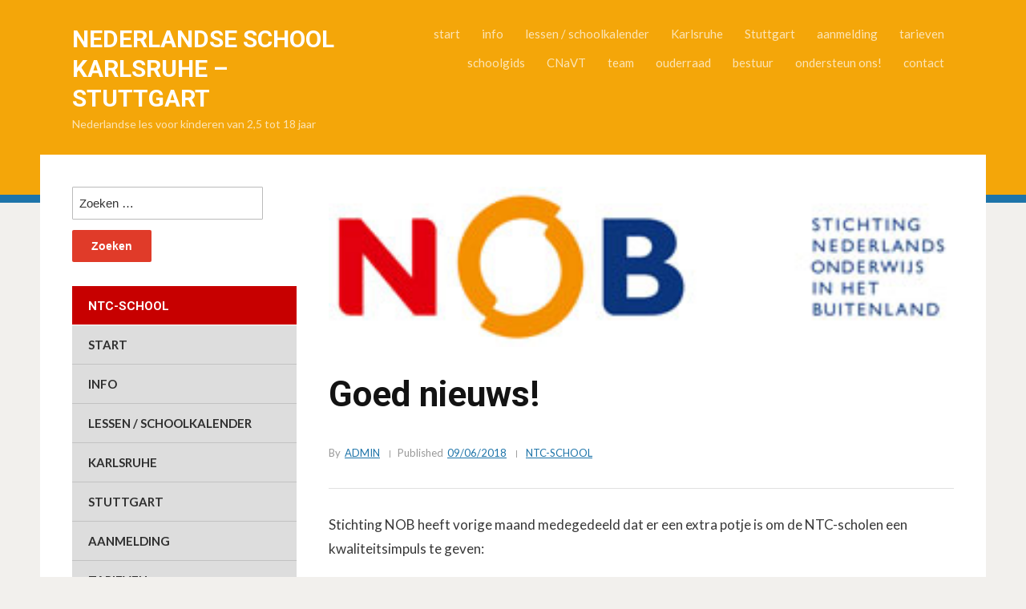

--- FILE ---
content_type: text/html; charset=UTF-8
request_url: https://ntc-school.nevlac.org/goed-nieuws/
body_size: 7506
content:
<!DOCTYPE html>
<html lang="nl">
<head>
<meta charset="UTF-8">
<meta http-equiv="X-UA-Compatible" content="IE=edge" />
<meta name="viewport" content="width=device-width, initial-scale=1">
<link rel="profile" href="http://gmpg.org/xfn/11">

<title>Goed nieuws! &#8211; Nederlandse school Karlsruhe &#8211; Stuttgart</title>
<meta name='robots' content='max-image-preview:large' />
<link rel='dns-prefetch' href='//fonts.googleapis.com' />
<link rel='dns-prefetch' href='//s.w.org' />
<link rel="alternate" type="application/rss+xml" title="Nederlandse school Karlsruhe - Stuttgart &raquo; Feed" href="https://ntc-school.nevlac.org/feed/" />
<link rel="alternate" type="application/rss+xml" title="Nederlandse school Karlsruhe - Stuttgart &raquo; Reactiesfeed" href="https://ntc-school.nevlac.org/comments/feed/" />
		<script type="text/javascript">
			window._wpemojiSettings = {"baseUrl":"https:\/\/s.w.org\/images\/core\/emoji\/13.1.0\/72x72\/","ext":".png","svgUrl":"https:\/\/s.w.org\/images\/core\/emoji\/13.1.0\/svg\/","svgExt":".svg","source":{"concatemoji":"https:\/\/ntc-school.nevlac.org\/wp-includes\/js\/wp-emoji-release.min.js?ver=5.8.12"}};
			!function(e,a,t){var n,r,o,i=a.createElement("canvas"),p=i.getContext&&i.getContext("2d");function s(e,t){var a=String.fromCharCode;p.clearRect(0,0,i.width,i.height),p.fillText(a.apply(this,e),0,0);e=i.toDataURL();return p.clearRect(0,0,i.width,i.height),p.fillText(a.apply(this,t),0,0),e===i.toDataURL()}function c(e){var t=a.createElement("script");t.src=e,t.defer=t.type="text/javascript",a.getElementsByTagName("head")[0].appendChild(t)}for(o=Array("flag","emoji"),t.supports={everything:!0,everythingExceptFlag:!0},r=0;r<o.length;r++)t.supports[o[r]]=function(e){if(!p||!p.fillText)return!1;switch(p.textBaseline="top",p.font="600 32px Arial",e){case"flag":return s([127987,65039,8205,9895,65039],[127987,65039,8203,9895,65039])?!1:!s([55356,56826,55356,56819],[55356,56826,8203,55356,56819])&&!s([55356,57332,56128,56423,56128,56418,56128,56421,56128,56430,56128,56423,56128,56447],[55356,57332,8203,56128,56423,8203,56128,56418,8203,56128,56421,8203,56128,56430,8203,56128,56423,8203,56128,56447]);case"emoji":return!s([10084,65039,8205,55357,56613],[10084,65039,8203,55357,56613])}return!1}(o[r]),t.supports.everything=t.supports.everything&&t.supports[o[r]],"flag"!==o[r]&&(t.supports.everythingExceptFlag=t.supports.everythingExceptFlag&&t.supports[o[r]]);t.supports.everythingExceptFlag=t.supports.everythingExceptFlag&&!t.supports.flag,t.DOMReady=!1,t.readyCallback=function(){t.DOMReady=!0},t.supports.everything||(n=function(){t.readyCallback()},a.addEventListener?(a.addEventListener("DOMContentLoaded",n,!1),e.addEventListener("load",n,!1)):(e.attachEvent("onload",n),a.attachEvent("onreadystatechange",function(){"complete"===a.readyState&&t.readyCallback()})),(n=t.source||{}).concatemoji?c(n.concatemoji):n.wpemoji&&n.twemoji&&(c(n.twemoji),c(n.wpemoji)))}(window,document,window._wpemojiSettings);
		</script>
		<style type="text/css">
img.wp-smiley,
img.emoji {
	display: inline !important;
	border: none !important;
	box-shadow: none !important;
	height: 1em !important;
	width: 1em !important;
	margin: 0 .07em !important;
	vertical-align: -0.1em !important;
	background: none !important;
	padding: 0 !important;
}
</style>
	<link rel='stylesheet' id='wp-block-library-css'  href='https://ntc-school.nevlac.org/wp-includes/css/dist/block-library/style.min.css?ver=5.8.12' type='text/css' media='all' />
<link rel='stylesheet' id='bst-styles-css'  href='https://ntc-school.nevlac.org/wp-content/plugins/bst-dsgvo-cookie/includes/css/style.css?ver=5.8.12' type='text/css' media='all' />
<link rel='stylesheet' id='Total_Soft_Cal-css'  href='https://ntc-school.nevlac.org/wp-content/plugins/calendar-event/CSS/Total-Soft-Calendar-Widget.css?ver=5.8.12' type='text/css' media='all' />
<link rel='stylesheet' id='fontawesome-css-css'  href='https://ntc-school.nevlac.org/wp-content/plugins/calendar-event/CSS/totalsoft.css?ver=5.8.12' type='text/css' media='all' />
<link rel='stylesheet' id='edupress-style-css'  href='https://ntc-school.nevlac.org/wp-content/themes/edupress/style.css?ver=5.8.12' type='text/css' media='all' />
<style id='edupress-style-inline-css' type='text/css'>

		/* Custom Header Background Color */
		.site-header {
			background-color: #f4a609;
		}
	

		/* Custom Footer Background Color */
		.site-footer {
			background-color: #f4a609;
		}
	

		/* Custom Footer Border Color */
		.site-header {
			border-color: #1e74a9;
		}
	

		/* Custom Footer Border Color */
		.site-footer {
			border-color: #1e74a9;
		}
	

		/* Custom Link Color */
		a,
		.ilovewp-posts-archive .post-meta a, 
		.ilovewp-page-intro .post-meta a {
			color: #1e74a9;
		}
	

		/* Custom Widget Title Background Color */
		#site-main .widget-title, 
		.comments-area .comments-title {
			background-color: #f4a609;
		}
	
</style>
<link rel='stylesheet' id='edupress-webfonts-css'  href='//fonts.googleapis.com/css?family=Lato%3A400%2C400i%2C700%2C700i%7CRoboto%3A400%2C700&#038;subset=latin%2Clatin-ext' type='text/css' media='all' />
<script type='text/javascript' src='https://ntc-school.nevlac.org/wp-includes/js/jquery/jquery.min.js?ver=3.6.0' id='jquery-core-js'></script>
<script type='text/javascript' src='https://ntc-school.nevlac.org/wp-includes/js/jquery/jquery-migrate.min.js?ver=3.3.2' id='jquery-migrate-js'></script>
<script type='text/javascript' src='https://ntc-school.nevlac.org/wp-includes/js/jquery/ui/core.min.js?ver=1.12.1' id='jquery-ui-core-js'></script>
<script type='text/javascript' id='Total_Soft_Cal-js-extra'>
/* <![CDATA[ */
var object = {"ajaxurl":"https:\/\/ntc-school.nevlac.org\/wp-admin\/admin-ajax.php"};
/* ]]> */
</script>
<script type='text/javascript' src='https://ntc-school.nevlac.org/wp-content/plugins/calendar-event/JS/Total-Soft-Calendar-Widget.js?ver=5.8.12' id='Total_Soft_Cal-js'></script>
<script type='text/javascript' src='https://ntc-school.nevlac.org/wp-content/themes/edupress/js/jquery.slicknav.min.js' id='jquery-slicknav-js'></script>
<script type='text/javascript' src='https://ntc-school.nevlac.org/wp-content/themes/edupress/js/superfish.min.js' id='jquery-superfish-js'></script>
<script type='text/javascript' src='https://ntc-school.nevlac.org/wp-content/themes/edupress/js/jquery.flexslider.js' id='jquery-flexslider-js'></script>
<link rel="https://api.w.org/" href="https://ntc-school.nevlac.org/wp-json/" /><link rel="alternate" type="application/json" href="https://ntc-school.nevlac.org/wp-json/wp/v2/posts/718" /><link rel="EditURI" type="application/rsd+xml" title="RSD" href="https://ntc-school.nevlac.org/xmlrpc.php?rsd" />
<link rel="wlwmanifest" type="application/wlwmanifest+xml" href="https://ntc-school.nevlac.org/wp-includes/wlwmanifest.xml" /> 
<meta name="generator" content="WordPress 5.8.12" />
<link rel="canonical" href="https://ntc-school.nevlac.org/goed-nieuws/" />
<link rel='shortlink' href='https://ntc-school.nevlac.org/?p=718' />
<link rel="alternate" type="application/json+oembed" href="https://ntc-school.nevlac.org/wp-json/oembed/1.0/embed?url=https%3A%2F%2Fntc-school.nevlac.org%2Fgoed-nieuws%2F" />
<link rel="alternate" type="text/xml+oembed" href="https://ntc-school.nevlac.org/wp-json/oembed/1.0/embed?url=https%3A%2F%2Fntc-school.nevlac.org%2Fgoed-nieuws%2F&#038;format=xml" />
</head>

<body class="post-template-default single single-post postid-718 single-format-standard page-header-default page-sidebar-left">


<div id="container">

	<a class="skip-link screen-reader-text" href="#site-main">Skip to content</a>
	<header class="site-header clearfix" role="banner">
	
		<div class="wrapper wrapper-header clearfix">

			<div id="site-header-main">
			
				<div class="site-branding clearfix">
										<p class="site-title"><a href="https://ntc-school.nevlac.org/" rel="home">Nederlandse school Karlsruhe &#8211; Stuttgart</a></p>
					<p class="site-description">Nederlandse les voor kinderen van 2,5 tot 18 jaar</p>
									</div><!-- .site-branding -->
	
			</div><!-- #site-header-main --><!-- ws fix

	        	        --><div id="site-header-navigation">
	
		        <div class="navbar-header">

					<div id="menu-main-slick" class="menu-ntc-school-container"><ul id="menu-slide-in" class="menu"><li id="menu-item-19" class="menu-item menu-item-type-custom menu-item-object-custom menu-item-home menu-item-19"><a href="http://ntc-school.nevlac.org/">start</a></li>
<li id="menu-item-1180" class="menu-item menu-item-type-post_type menu-item-object-page menu-item-1180"><a href="https://ntc-school.nevlac.org/info/">info</a></li>
<li id="menu-item-1216" class="menu-item menu-item-type-post_type menu-item-object-page menu-item-1216"><a href="https://ntc-school.nevlac.org/lessen/">lessen / schoolkalender</a></li>
<li id="menu-item-55" class="menu-item menu-item-type-post_type menu-item-object-page menu-item-55"><a href="https://ntc-school.nevlac.org/karlsruhe/">Karlsruhe</a></li>
<li id="menu-item-1333" class="menu-item menu-item-type-post_type menu-item-object-page menu-item-1333"><a href="https://ntc-school.nevlac.org/letterland-stuttgart/">Stuttgart</a></li>
<li id="menu-item-54" class="menu-item menu-item-type-post_type menu-item-object-page menu-item-54"><a href="https://ntc-school.nevlac.org/aanmelding/">aanmelding</a></li>
<li id="menu-item-1314" class="menu-item menu-item-type-post_type menu-item-object-page menu-item-1314"><a href="https://ntc-school.nevlac.org/tarieven/">tarieven</a></li>
<li id="menu-item-39" class="menu-item menu-item-type-post_type menu-item-object-page menu-item-39"><a href="https://ntc-school.nevlac.org/schoolgids/">schoolgids</a></li>
<li id="menu-item-897" class="menu-item menu-item-type-post_type menu-item-object-page menu-item-897"><a href="https://ntc-school.nevlac.org/cnavt-certificaat-nederlands-als-vreemde-taal/">CNaVT</a></li>
<li id="menu-item-57" class="menu-item menu-item-type-post_type menu-item-object-page menu-item-57"><a href="https://ntc-school.nevlac.org/team/">team</a></li>
<li id="menu-item-93" class="menu-item menu-item-type-post_type menu-item-object-page menu-item-93"><a href="https://ntc-school.nevlac.org/ouderraad/">ouderraad</a></li>
<li id="menu-item-58" class="menu-item menu-item-type-post_type menu-item-object-page menu-item-58"><a href="https://ntc-school.nevlac.org/bestuur/">bestuur</a></li>
<li id="menu-item-382" class="menu-item menu-item-type-post_type menu-item-object-page menu-item-382"><a href="https://ntc-school.nevlac.org/ondersteun-ons/">ondersteun ons!</a></li>
<li id="menu-item-56" class="menu-item menu-item-type-post_type menu-item-object-page menu-item-56"><a href="https://ntc-school.nevlac.org/contact/">contact</a></li>
</ul></div>
		        </div><!-- .navbar-header -->
		
				<nav id="menu-main" role="navigation">
					<ul id="menu-main-menu" class="navbar-nav dropdown sf-menu clearfix"><li class="menu-item menu-item-type-custom menu-item-object-custom menu-item-home menu-item-19"><a href="http://ntc-school.nevlac.org/">start</a></li>
<li class="menu-item menu-item-type-post_type menu-item-object-page menu-item-1180"><a href="https://ntc-school.nevlac.org/info/">info</a></li>
<li class="menu-item menu-item-type-post_type menu-item-object-page menu-item-1216"><a href="https://ntc-school.nevlac.org/lessen/">lessen / schoolkalender</a></li>
<li class="menu-item menu-item-type-post_type menu-item-object-page menu-item-55"><a href="https://ntc-school.nevlac.org/karlsruhe/">Karlsruhe</a></li>
<li class="menu-item menu-item-type-post_type menu-item-object-page menu-item-1333"><a href="https://ntc-school.nevlac.org/letterland-stuttgart/">Stuttgart</a></li>
<li class="menu-item menu-item-type-post_type menu-item-object-page menu-item-54"><a href="https://ntc-school.nevlac.org/aanmelding/">aanmelding</a></li>
<li class="menu-item menu-item-type-post_type menu-item-object-page menu-item-1314"><a href="https://ntc-school.nevlac.org/tarieven/">tarieven</a></li>
<li class="menu-item menu-item-type-post_type menu-item-object-page menu-item-39"><a href="https://ntc-school.nevlac.org/schoolgids/">schoolgids</a></li>
<li class="menu-item menu-item-type-post_type menu-item-object-page menu-item-897"><a href="https://ntc-school.nevlac.org/cnavt-certificaat-nederlands-als-vreemde-taal/">CNaVT</a></li>
<li class="menu-item menu-item-type-post_type menu-item-object-page menu-item-57"><a href="https://ntc-school.nevlac.org/team/">team</a></li>
<li class="menu-item menu-item-type-post_type menu-item-object-page menu-item-93"><a href="https://ntc-school.nevlac.org/ouderraad/">ouderraad</a></li>
<li class="menu-item menu-item-type-post_type menu-item-object-page menu-item-58"><a href="https://ntc-school.nevlac.org/bestuur/">bestuur</a></li>
<li class="menu-item menu-item-type-post_type menu-item-object-page menu-item-382"><a href="https://ntc-school.nevlac.org/ondersteun-ons/">ondersteun ons!</a></li>
<li class="menu-item menu-item-type-post_type menu-item-object-page menu-item-56"><a href="https://ntc-school.nevlac.org/contact/">contact</a></li>
</ul>				</nav><!-- #menu-main -->
			
			</div><!-- #site-header-navigation -->
						
		</div><!-- .wrapper .wrapper-header .clearfix -->

	</header><!-- .site-header -->
	<div id="site-main" class="content-home">

		<div class="wrapper wrapper-main clearfix">
		
			<div class="wrapper-frame clearfix">
			
				<main id="site-content" class="site-main" role="main">
				
										
					<div class="site-content-wrapper clearfix">
	
												<div class="thumbnail-post-intro">
							<img width="300" height="77" src="https://ntc-school.nevlac.org/wp-content/uploads/2017/07/logo-nob-klein.jpg" class="attachment-edupress-large-thumbnail size-edupress-large-thumbnail wp-post-image" alt="" loading="lazy" />						</div><!-- .thumbnail-post-intro -->
						
						
<article id="post-718" class="post-718 post type-post status-publish format-standard has-post-thumbnail hentry category-ntc-school">

	<header class="ilovewp-page-intro ilovewp-page-inner">
		<h1 class="title-page">Goed nieuws!</h1>
		
		<p class="post-meta">
			<span class="posted-by">By <a href="https://ntc-school.nevlac.org/author/admin/" title="Berichten van admin" rel="author">admin</a></span>			<span class="posted-on">Published <time class="entry-date published" datetime="2018-06-09T11:00:52+02:00"><a href="https://ntc-school.nevlac.org/goed-nieuws/" title="Goed nieuws!">09/06/2018</a></time></span>			<span class="post-meta-category"><a href="https://ntc-school.nevlac.org/category/ntc-school/" rel="category tag">ntc-school</a></span>		</p><!-- .post-meta -->

	</header><!-- .ilovewp-page-intro -->

	<div class="post-single clearfix">

		<p>Stichting NOB heeft vorige maand medegedeeld dat er een extra potje is om de NTC-scholen een kwaliteitsimpuls te geven:<span id="more-718"></span></p>
<p><em>Stichting NOB ondersteunt het Nederlands onderwijs wereldwijd. De Onderwijsinspectie constateerde eind 2017 dat de kwaliteit van het Nederlands onderwijs in het buitenland onder druk komt te staan, als gevolg van bezuinigingen. Stichting NOB wil <strong>eenmalig</strong> een kwaliteitsimpuls geven aan de bij NOB aangesloten scholen wereldwijd. </em><em>Elke bij NOB aangesloten school kan een aanvraag doen voor deze impulsgelden, tot en met een maximum van 2.500 euro per school.</em></p>
<h2><span style="color: #c70000;">Wat houdt dit voor onze school in? </span></h2>
<p>De leerkrachten hebben nieuwe lesmaterialen voor alle leeftijdsgroepen van de NTC-school uitgekozen. Het bestuur heeft de aanvraag bij NOB ingediend. En jawel: de aanvraag werd goedgekeurd!</p>
<p>Met trots presenteren wij een deel van het nieuwe lesmateriaal, voor peuters, kleuters, basisscholieren en middelbare scholieren.</p>
<p><img loading="lazy" class="alignnone size-medium wp-image-702" src="http://ntc-school.nevlac.org/wp-content/uploads/2018/06/vertel-2-300x245.jpg" alt="" width="300" height="245" srcset="https://ntc-school.nevlac.org/wp-content/uploads/2018/06/vertel-2-300x245.jpg 300w, https://ntc-school.nevlac.org/wp-content/uploads/2018/06/vertel-2-768x628.jpg 768w, https://ntc-school.nevlac.org/wp-content/uploads/2018/06/vertel-2-1024x837.jpg 1024w, https://ntc-school.nevlac.org/wp-content/uploads/2018/06/vertel-2.jpg 1054w" sizes="(max-width: 300px) 100vw, 300px" /> <img loading="lazy" class="alignnone size-medium wp-image-701" src="http://ntc-school.nevlac.org/wp-content/uploads/2018/06/vertel-1-300x211.jpg" alt="" width="300" height="211" srcset="https://ntc-school.nevlac.org/wp-content/uploads/2018/06/vertel-1-300x211.jpg 300w, https://ntc-school.nevlac.org/wp-content/uploads/2018/06/vertel-1-768x541.jpg 768w, https://ntc-school.nevlac.org/wp-content/uploads/2018/06/vertel-1-1024x721.jpg 1024w, https://ntc-school.nevlac.org/wp-content/uploads/2018/06/vertel-1.jpg 1864w" sizes="(max-width: 300px) 100vw, 300px" /></p>
<p>Verteltheater voor peuters</p>
<p><img loading="lazy" class="alignnone size-medium wp-image-703" src="http://ntc-school.nevlac.org/wp-content/uploads/2018/06/vertelplaten-300x198.jpg" alt="" width="300" height="198" srcset="https://ntc-school.nevlac.org/wp-content/uploads/2018/06/vertelplaten-300x198.jpg 300w, https://ntc-school.nevlac.org/wp-content/uploads/2018/06/vertelplaten-768x507.jpg 768w, https://ntc-school.nevlac.org/wp-content/uploads/2018/06/vertelplaten-1024x676.jpg 1024w" sizes="(max-width: 300px) 100vw, 300px" /></p>
<p>Vertelplaten voor peuters &amp; kleuters</p>
<p><img loading="lazy" class="alignnone size-medium wp-image-695" src="http://ntc-school.nevlac.org/wp-content/uploads/2018/06/samen-praten-300x207.jpg" alt="" width="300" height="207" srcset="https://ntc-school.nevlac.org/wp-content/uploads/2018/06/samen-praten-300x207.jpg 300w, https://ntc-school.nevlac.org/wp-content/uploads/2018/06/samen-praten-768x530.jpg 768w, https://ntc-school.nevlac.org/wp-content/uploads/2018/06/samen-praten.jpg 988w" sizes="(max-width: 300px) 100vw, 300px" /> <img loading="lazy" class="alignnone size-medium wp-image-694" src="http://ntc-school.nevlac.org/wp-content/uploads/2018/06/oorzaak-gevolg-300x257.jpg" alt="" width="300" height="257" srcset="https://ntc-school.nevlac.org/wp-content/uploads/2018/06/oorzaak-gevolg-300x257.jpg 300w, https://ntc-school.nevlac.org/wp-content/uploads/2018/06/oorzaak-gevolg-768x659.jpg 768w, https://ntc-school.nevlac.org/wp-content/uploads/2018/06/oorzaak-gevolg.jpg 902w" sizes="(max-width: 300px) 100vw, 300px" /> <img loading="lazy" class="alignnone size-medium wp-image-693" src="http://ntc-school.nevlac.org/wp-content/uploads/2018/06/moet-je-luisteren-300x221.jpg" alt="" width="300" height="221" srcset="https://ntc-school.nevlac.org/wp-content/uploads/2018/06/moet-je-luisteren-300x221.jpg 300w, https://ntc-school.nevlac.org/wp-content/uploads/2018/06/moet-je-luisteren-768x564.jpg 768w, https://ntc-school.nevlac.org/wp-content/uploads/2018/06/moet-je-luisteren-1024x753.jpg 1024w, https://ntc-school.nevlac.org/wp-content/uploads/2018/06/moet-je-luisteren.jpg 1200w" sizes="(max-width: 300px) 100vw, 300px" /></p>
<p>Houten spelen: Oorzaak &amp; gevolg, Samen praten, Moet je luisteren voor de kleuters</p>
<p><img loading="lazy" class="alignnone size-medium wp-image-719" src="http://ntc-school.nevlac.org/wp-content/uploads/2018/06/leesboek-1-224x300.jpg" alt="" width="224" height="300" srcset="https://ntc-school.nevlac.org/wp-content/uploads/2018/06/leesboek-1-224x300.jpg 224w, https://ntc-school.nevlac.org/wp-content/uploads/2018/06/leesboek-1.jpg 412w" sizes="(max-width: 224px) 100vw, 224px" /> <img loading="lazy" class="alignnone size-medium wp-image-720" src="http://ntc-school.nevlac.org/wp-content/uploads/2018/06/leesboek-2-211x300.jpg" alt="" width="211" height="300" srcset="https://ntc-school.nevlac.org/wp-content/uploads/2018/06/leesboek-2-211x300.jpg 211w, https://ntc-school.nevlac.org/wp-content/uploads/2018/06/leesboek-2.jpg 394w" sizes="(max-width: 211px) 100vw, 211px" /> <img loading="lazy" class="alignnone size-medium wp-image-721" src="http://ntc-school.nevlac.org/wp-content/uploads/2018/06/leesboek-3-239x300.jpg" alt="" width="239" height="300" srcset="https://ntc-school.nevlac.org/wp-content/uploads/2018/06/leesboek-3-239x300.jpg 239w, https://ntc-school.nevlac.org/wp-content/uploads/2018/06/leesboek-3.jpg 440w" sizes="(max-width: 239px) 100vw, 239px" /></p>
<p>Allerlei leesboeken voor de basisscholieren</p>
<p><img loading="lazy" class="alignnone size-medium wp-image-698" src="http://ntc-school.nevlac.org/wp-content/uploads/2018/06/tablet-predia-300x196.jpg" alt="" width="300" height="196" srcset="https://ntc-school.nevlac.org/wp-content/uploads/2018/06/tablet-predia-300x196.jpg 300w, https://ntc-school.nevlac.org/wp-content/uploads/2018/06/tablet-predia-768x501.jpg 768w, https://ntc-school.nevlac.org/wp-content/uploads/2018/06/tablet-predia.jpg 942w" sizes="(max-width: 300px) 100vw, 300px" /></p>
<p>6 tablets voor de middelbare scholieren</p>

		
		
	</div><!-- .post-single -->

</article><!-- #post-718 --><div class="post-navigation"><div class="site-post-nav-item site-post-nav-prev"><span class="post-navigation-label">Previous Article</span><a href="https://ntc-school.nevlac.org/pinkstervakantie/" rel="prev">Pinkstervakantie</a></div><!-- .site-post-nav-item --><div class="site-post-nav-item site-post-nav-next"><span class="post-navigation-label">Next Article</span><a href="https://ntc-school.nevlac.org/leesproces-bevorderen/" rel="next">Leesproces bevorderen</a></div><!-- .site-post-nav-item --></div><!-- .post-navigation -->						
					</div><!-- .site-content-wrapper .clearfix -->
					
									
				</main><!-- #site-content -->
				
				
<aside id="site-aside" role="complementary">

	<div class="site-aside-wrapper clearfix">
	
		<div id="search-2" class="widget widget_search"><form role="search" method="get" class="search-form" action="https://ntc-school.nevlac.org/">
				<label>
					<span class="screen-reader-text">Zoeken naar:</span>
					<input type="search" class="search-field" placeholder="Zoeken &hellip;" value="" name="s" />
				</label>
				<input type="submit" class="search-submit" value="Zoeken" />
			</form></div><div id="nav_menu-2" class="widget widget_nav_menu"><p class="widget-title">NTC-school</p><div class="menu-ntc-school-container"><ul id="menu-ntc-school" class="menu"><li class="menu-item menu-item-type-custom menu-item-object-custom menu-item-home menu-item-19"><a href="http://ntc-school.nevlac.org/">start</a></li>
<li class="menu-item menu-item-type-post_type menu-item-object-page menu-item-1180"><a href="https://ntc-school.nevlac.org/info/">info</a></li>
<li class="menu-item menu-item-type-post_type menu-item-object-page menu-item-1216"><a href="https://ntc-school.nevlac.org/lessen/">lessen / schoolkalender</a></li>
<li class="menu-item menu-item-type-post_type menu-item-object-page menu-item-55"><a href="https://ntc-school.nevlac.org/karlsruhe/">Karlsruhe</a></li>
<li class="menu-item menu-item-type-post_type menu-item-object-page menu-item-1333"><a href="https://ntc-school.nevlac.org/letterland-stuttgart/">Stuttgart</a></li>
<li class="menu-item menu-item-type-post_type menu-item-object-page menu-item-54"><a href="https://ntc-school.nevlac.org/aanmelding/">aanmelding</a></li>
<li class="menu-item menu-item-type-post_type menu-item-object-page menu-item-1314"><a href="https://ntc-school.nevlac.org/tarieven/">tarieven</a></li>
<li class="menu-item menu-item-type-post_type menu-item-object-page menu-item-39"><a href="https://ntc-school.nevlac.org/schoolgids/">schoolgids</a></li>
<li class="menu-item menu-item-type-post_type menu-item-object-page menu-item-897"><a href="https://ntc-school.nevlac.org/cnavt-certificaat-nederlands-als-vreemde-taal/">CNaVT</a></li>
<li class="menu-item menu-item-type-post_type menu-item-object-page menu-item-57"><a href="https://ntc-school.nevlac.org/team/">team</a></li>
<li class="menu-item menu-item-type-post_type menu-item-object-page menu-item-93"><a href="https://ntc-school.nevlac.org/ouderraad/">ouderraad</a></li>
<li class="menu-item menu-item-type-post_type menu-item-object-page menu-item-58"><a href="https://ntc-school.nevlac.org/bestuur/">bestuur</a></li>
<li class="menu-item menu-item-type-post_type menu-item-object-page menu-item-382"><a href="https://ntc-school.nevlac.org/ondersteun-ons/">ondersteun ons!</a></li>
<li class="menu-item menu-item-type-post_type menu-item-object-page menu-item-56"><a href="https://ntc-school.nevlac.org/contact/">contact</a></li>
</ul></div></div><div id="text-2" class="widget widget_text"><p class="widget-title">Ondersteun onze NTC-school</p>			<div class="textwidget">Ondersteun de school door een online bestelling via Gooding.de te plaatsen. Ga naar: 
<a href="https://www.gooding.de/ntc-school-karlsruhe-stuttgart-122948">Gooding NTC-school</a> </div>
		</div>
		<div id="recent-posts-2" class="widget widget_recent_entries">
		<p class="widget-title">Actuele informatie</p>
		<ul>
											<li>
					<a href="https://ntc-school.nevlac.org/jubileum-nevlac-ntc-school/">Jubileum NeVlaC &#038; NTC-school</a>
									</li>
											<li>
					<a href="https://ntc-school.nevlac.org/vacature-2/">Vacature</a>
									</li>
											<li>
					<a href="https://ntc-school.nevlac.org/paasvakantie-5/">Paasvakantie</a>
									</li>
											<li>
					<a href="https://ntc-school.nevlac.org/kerstvakantie-3/">Kerstvakantie</a>
									</li>
											<li>
					<a href="https://ntc-school.nevlac.org/sinterklaasfeest-3/">Sinterklaasfeest</a>
									</li>
					</ul>

		</div><div id="archives-2" class="widget widget_archive"><p class="widget-title">Vorige berichten</p>		<label class="screen-reader-text" for="archives-dropdown-2">Vorige berichten</label>
		<select id="archives-dropdown-2" name="archive-dropdown">
			
			<option value="">Maand selecteren</option>
				<option value='https://ntc-school.nevlac.org/2025/08/'> augustus 2025 </option>
	<option value='https://ntc-school.nevlac.org/2025/04/'> april 2025 </option>
	<option value='https://ntc-school.nevlac.org/2024/12/'> december 2024 </option>
	<option value='https://ntc-school.nevlac.org/2024/11/'> november 2024 </option>
	<option value='https://ntc-school.nevlac.org/2024/10/'> oktober 2024 </option>
	<option value='https://ntc-school.nevlac.org/2024/09/'> september 2024 </option>
	<option value='https://ntc-school.nevlac.org/2024/08/'> augustus 2024 </option>
	<option value='https://ntc-school.nevlac.org/2024/07/'> juli 2024 </option>
	<option value='https://ntc-school.nevlac.org/2024/05/'> mei 2024 </option>
	<option value='https://ntc-school.nevlac.org/2024/03/'> maart 2024 </option>
	<option value='https://ntc-school.nevlac.org/2024/02/'> februari 2024 </option>
	<option value='https://ntc-school.nevlac.org/2023/12/'> december 2023 </option>
	<option value='https://ntc-school.nevlac.org/2023/11/'> november 2023 </option>
	<option value='https://ntc-school.nevlac.org/2023/10/'> oktober 2023 </option>
	<option value='https://ntc-school.nevlac.org/2023/09/'> september 2023 </option>
	<option value='https://ntc-school.nevlac.org/2023/07/'> juli 2023 </option>
	<option value='https://ntc-school.nevlac.org/2023/06/'> juni 2023 </option>
	<option value='https://ntc-school.nevlac.org/2023/05/'> mei 2023 </option>
	<option value='https://ntc-school.nevlac.org/2023/04/'> april 2023 </option>
	<option value='https://ntc-school.nevlac.org/2023/03/'> maart 2023 </option>
	<option value='https://ntc-school.nevlac.org/2023/02/'> februari 2023 </option>
	<option value='https://ntc-school.nevlac.org/2023/01/'> januari 2023 </option>
	<option value='https://ntc-school.nevlac.org/2022/12/'> december 2022 </option>
	<option value='https://ntc-school.nevlac.org/2022/11/'> november 2022 </option>
	<option value='https://ntc-school.nevlac.org/2022/10/'> oktober 2022 </option>
	<option value='https://ntc-school.nevlac.org/2022/09/'> september 2022 </option>
	<option value='https://ntc-school.nevlac.org/2022/07/'> juli 2022 </option>
	<option value='https://ntc-school.nevlac.org/2022/05/'> mei 2022 </option>
	<option value='https://ntc-school.nevlac.org/2022/04/'> april 2022 </option>
	<option value='https://ntc-school.nevlac.org/2022/03/'> maart 2022 </option>
	<option value='https://ntc-school.nevlac.org/2022/02/'> februari 2022 </option>
	<option value='https://ntc-school.nevlac.org/2022/01/'> januari 2022 </option>
	<option value='https://ntc-school.nevlac.org/2021/12/'> december 2021 </option>
	<option value='https://ntc-school.nevlac.org/2021/11/'> november 2021 </option>
	<option value='https://ntc-school.nevlac.org/2021/10/'> oktober 2021 </option>
	<option value='https://ntc-school.nevlac.org/2021/09/'> september 2021 </option>
	<option value='https://ntc-school.nevlac.org/2021/02/'> februari 2021 </option>
	<option value='https://ntc-school.nevlac.org/2021/01/'> januari 2021 </option>
	<option value='https://ntc-school.nevlac.org/2020/12/'> december 2020 </option>
	<option value='https://ntc-school.nevlac.org/2020/11/'> november 2020 </option>
	<option value='https://ntc-school.nevlac.org/2020/10/'> oktober 2020 </option>
	<option value='https://ntc-school.nevlac.org/2020/09/'> september 2020 </option>
	<option value='https://ntc-school.nevlac.org/2020/08/'> augustus 2020 </option>
	<option value='https://ntc-school.nevlac.org/2020/07/'> juli 2020 </option>
	<option value='https://ntc-school.nevlac.org/2020/06/'> juni 2020 </option>
	<option value='https://ntc-school.nevlac.org/2020/05/'> mei 2020 </option>
	<option value='https://ntc-school.nevlac.org/2020/04/'> april 2020 </option>
	<option value='https://ntc-school.nevlac.org/2020/03/'> maart 2020 </option>
	<option value='https://ntc-school.nevlac.org/2020/02/'> februari 2020 </option>
	<option value='https://ntc-school.nevlac.org/2019/09/'> september 2019 </option>
	<option value='https://ntc-school.nevlac.org/2019/07/'> juli 2019 </option>
	<option value='https://ntc-school.nevlac.org/2019/05/'> mei 2019 </option>
	<option value='https://ntc-school.nevlac.org/2019/04/'> april 2019 </option>
	<option value='https://ntc-school.nevlac.org/2019/03/'> maart 2019 </option>
	<option value='https://ntc-school.nevlac.org/2019/02/'> februari 2019 </option>
	<option value='https://ntc-school.nevlac.org/2018/10/'> oktober 2018 </option>
	<option value='https://ntc-school.nevlac.org/2018/09/'> september 2018 </option>
	<option value='https://ntc-school.nevlac.org/2018/07/'> juli 2018 </option>
	<option value='https://ntc-school.nevlac.org/2018/06/'> juni 2018 </option>
	<option value='https://ntc-school.nevlac.org/2018/05/'> mei 2018 </option>
	<option value='https://ntc-school.nevlac.org/2018/04/'> april 2018 </option>
	<option value='https://ntc-school.nevlac.org/2018/03/'> maart 2018 </option>
	<option value='https://ntc-school.nevlac.org/2017/12/'> december 2017 </option>
	<option value='https://ntc-school.nevlac.org/2017/11/'> november 2017 </option>
	<option value='https://ntc-school.nevlac.org/2017/10/'> oktober 2017 </option>
	<option value='https://ntc-school.nevlac.org/2017/09/'> september 2017 </option>
	<option value='https://ntc-school.nevlac.org/2017/07/'> juli 2017 </option>
	<option value='https://ntc-school.nevlac.org/2017/06/'> juni 2017 </option>
	<option value='https://ntc-school.nevlac.org/2017/05/'> mei 2017 </option>
	<option value='https://ntc-school.nevlac.org/2017/04/'> april 2017 </option>
	<option value='https://ntc-school.nevlac.org/2017/03/'> maart 2017 </option>

		</select>

<script type="text/javascript">
/* <![CDATA[ */
(function() {
	var dropdown = document.getElementById( "archives-dropdown-2" );
	function onSelectChange() {
		if ( dropdown.options[ dropdown.selectedIndex ].value !== '' ) {
			document.location.href = this.options[ this.selectedIndex ].value;
		}
	}
	dropdown.onchange = onSelectChange;
})();
/* ]]> */
</script>
			</div><div id="tag_cloud-3" class="widget widget_tag_cloud"><p class="widget-title">Zoekbegrippen</p><div class="tagcloud"><a href="https://ntc-school.nevlac.org/tag/basisscholieren/" class="tag-cloud-link tag-link-16 tag-link-position-1" style="font-size: 1em;">basisscholieren</a>
<a href="https://ntc-school.nevlac.org/tag/bestuur/" class="tag-cloud-link tag-link-12 tag-link-position-2" style="font-size: 1em;">bestuur</a>
<a href="https://ntc-school.nevlac.org/tag/bijscholing-nob/" class="tag-cloud-link tag-link-26 tag-link-position-3" style="font-size: 1em;">bijscholing NOB</a>
<a href="https://ntc-school.nevlac.org/tag/certificaat/" class="tag-cloud-link tag-link-14 tag-link-position-4" style="font-size: 1em;">certificaat</a>
<a href="https://ntc-school.nevlac.org/tag/club-van-25/" class="tag-cloud-link tag-link-10 tag-link-position-5" style="font-size: 1em;">Club van 25</a>
<a href="https://ntc-school.nevlac.org/tag/cnavt/" class="tag-cloud-link tag-link-17 tag-link-position-6" style="font-size: 1em;">CNaVT</a>
<a href="https://ntc-school.nevlac.org/tag/coordinator/" class="tag-cloud-link tag-link-15 tag-link-position-7" style="font-size: 1em;">coördinator</a>
<a href="https://ntc-school.nevlac.org/tag/edmodo/" class="tag-cloud-link tag-link-33 tag-link-position-8" style="font-size: 1em;">Edmodo</a>
<a href="https://ntc-school.nevlac.org/tag/examen/" class="tag-cloud-link tag-link-24 tag-link-position-9" style="font-size: 1em;">examen</a>
<a href="https://ntc-school.nevlac.org/tag/facebook/" class="tag-cloud-link tag-link-41 tag-link-position-10" style="font-size: 1em;">Facebook</a>
<a href="https://ntc-school.nevlac.org/tag/gelezen-boek-actie/" class="tag-cloud-link tag-link-36 tag-link-position-11" style="font-size: 1em;">Gelezen-boek-actie</a>
<a href="https://ntc-school.nevlac.org/tag/karlsruhe/" class="tag-cloud-link tag-link-5 tag-link-position-12" style="font-size: 1em;">Karlsruhe</a>
<a href="https://ntc-school.nevlac.org/tag/kinderboekenweek/" class="tag-cloud-link tag-link-31 tag-link-position-13" style="font-size: 1em;">Kinderboekenweek</a>
<a href="https://ntc-school.nevlac.org/tag/klaslokaal/" class="tag-cloud-link tag-link-45 tag-link-position-14" style="font-size: 1em;">klaslokaal</a>
<a href="https://ntc-school.nevlac.org/tag/kleuters/" class="tag-cloud-link tag-link-8 tag-link-position-15" style="font-size: 1em;">kleuters</a>
<a href="https://ntc-school.nevlac.org/tag/leerlijn/" class="tag-cloud-link tag-link-18 tag-link-position-16" style="font-size: 1em;">leerlijn</a>
<a href="https://ntc-school.nevlac.org/tag/lesdagen/" class="tag-cloud-link tag-link-30 tag-link-position-17" style="font-size: 1em;">lesdagen</a>
<a href="https://ntc-school.nevlac.org/tag/lestijden/" class="tag-cloud-link tag-link-29 tag-link-position-18" style="font-size: 1em;">lestijden</a>
<a href="https://ntc-school.nevlac.org/tag/lezen-vakantiereis/" class="tag-cloud-link tag-link-27 tag-link-position-19" style="font-size: 1em;">lezen vakantiereis</a>
<a href="https://ntc-school.nevlac.org/tag/middelbare-scholieren/" class="tag-cloud-link tag-link-9 tag-link-position-20" style="font-size: 1em;">middelbare scholieren</a>
<a href="https://ntc-school.nevlac.org/tag/museum/" class="tag-cloud-link tag-link-47 tag-link-position-21" style="font-size: 1em;">museum</a>
<a href="https://ntc-school.nevlac.org/tag/museumsralley/" class="tag-cloud-link tag-link-48 tag-link-position-22" style="font-size: 1em;">museumsralley</a>
<a href="https://ntc-school.nevlac.org/tag/nederlands/" class="tag-cloud-link tag-link-19 tag-link-position-23" style="font-size: 1em;">Nederlands</a>
<a href="https://ntc-school.nevlac.org/tag/nederlandse-les/" class="tag-cloud-link tag-link-4 tag-link-position-24" style="font-size: 1em;">Nederlandse les</a>
<a href="https://ntc-school.nevlac.org/tag/nederlands-leren/" class="tag-cloud-link tag-link-23 tag-link-position-25" style="font-size: 1em;">Nederlands leren</a>
<a href="https://ntc-school.nevlac.org/tag/nederlands-online-leren/" class="tag-cloud-link tag-link-39 tag-link-position-26" style="font-size: 1em;">Nederlands online leren</a>
<a href="https://ntc-school.nevlac.org/tag/niederlandisch/" class="tag-cloud-link tag-link-6 tag-link-position-27" style="font-size: 1em;">Niederländisch</a>
<a href="https://ntc-school.nevlac.org/tag/nob/" class="tag-cloud-link tag-link-37 tag-link-position-28" style="font-size: 1em;">NOB</a>
<a href="https://ntc-school.nevlac.org/tag/ntc-school-karlsruhe/" class="tag-cloud-link tag-link-42 tag-link-position-29" style="font-size: 1em;">NTC-school Karlsruhe</a>
<a href="https://ntc-school.nevlac.org/tag/online-leren/" class="tag-cloud-link tag-link-32 tag-link-position-30" style="font-size: 1em;">online leren</a>
<a href="https://ntc-school.nevlac.org/tag/open-dag-esk/" class="tag-cloud-link tag-link-21 tag-link-position-31" style="font-size: 1em;">open dag ESK</a>
<a href="https://ntc-school.nevlac.org/tag/oranjefeest/" class="tag-cloud-link tag-link-43 tag-link-position-32" style="font-size: 1em;">Oranjefeest</a>
<a href="https://ntc-school.nevlac.org/tag/ouderraad/" class="tag-cloud-link tag-link-11 tag-link-position-33" style="font-size: 1em;">ouderraad</a>
<a href="https://ntc-school.nevlac.org/tag/peuters/" class="tag-cloud-link tag-link-7 tag-link-position-34" style="font-size: 1em;">peuters</a>
<a href="https://ntc-school.nevlac.org/tag/poffertjes-bakken/" class="tag-cloud-link tag-link-22 tag-link-position-35" style="font-size: 1em;">poffertjes bakken</a>
<a href="https://ntc-school.nevlac.org/tag/schoolgids/" class="tag-cloud-link tag-link-28 tag-link-position-36" style="font-size: 1em;">schoolgids</a>
<a href="https://ntc-school.nevlac.org/tag/sinterklaasfeest/" class="tag-cloud-link tag-link-35 tag-link-position-37" style="font-size: 1em;">Sinterklaasfeest</a>
<a href="https://ntc-school.nevlac.org/tag/snob/" class="tag-cloud-link tag-link-20 tag-link-position-38" style="font-size: 1em;">SNOB</a>
<a href="https://ntc-school.nevlac.org/tag/subsidie/" class="tag-cloud-link tag-link-38 tag-link-position-39" style="font-size: 1em;">subsidie</a>
<a href="https://ntc-school.nevlac.org/tag/tablet/" class="tag-cloud-link tag-link-46 tag-link-position-40" style="font-size: 1em;">tablet</a>
<a href="https://ntc-school.nevlac.org/tag/team/" class="tag-cloud-link tag-link-13 tag-link-position-41" style="font-size: 1em;">team</a>
<a href="https://ntc-school.nevlac.org/tag/tentenkamp/" class="tag-cloud-link tag-link-44 tag-link-position-42" style="font-size: 1em;">tentenkamp</a>
<a href="https://ntc-school.nevlac.org/tag/toets/" class="tag-cloud-link tag-link-40 tag-link-position-43" style="font-size: 1em;">toets</a>
<a href="https://ntc-school.nevlac.org/tag/tutor-lezen/" class="tag-cloud-link tag-link-25 tag-link-position-44" style="font-size: 1em;">tutor-lezen</a>
<a href="https://ntc-school.nevlac.org/tag/voorlezen/" class="tag-cloud-link tag-link-34 tag-link-position-45" style="font-size: 1em;">voorlezen</a></div>
</div>		
	</div><!-- .site-aside-wrapper .clearfix -->

</aside><!-- #site-aside -->			
			</div><!-- .wrapper-frame -->
		
		</div><!-- .wrapper .wrapper-main -->

	</div><!-- #site-main -->


	<footer class="site-footer" role="contentinfo">
	
				
		<div class="wrapper wrapper-copy">
			<p class="copy">Copyright &copy; 2026 Nederlandse school Karlsruhe &#8211; Stuttgart. All Rights Reserved. </p>
			<p class="copy-ilovewp"><span class="theme-credit">Theme by<a href="https://www.ilovewp.com/" rel="nofollow external designer noopener" class="footer-logo-ilovewp"><img src="https://ntc-school.nevlac.org/wp-content/themes/edupress/images/ilovewp-logo-white.png" width="51" height="11" alt="Education WordPress Theme" /></a></span></p>
		</div><!-- .wrapper .wrapper-copy -->
	
	</footer><!-- .site-footer -->

</div><!-- end #container -->

<script type='text/javascript' src='https://ntc-school.nevlac.org/wp-content/plugins/bst-dsgvo-cookie/includes/js/scripts.js?ver=1.0' id='bst-scripts-js'></script>
<script type='text/javascript' id='edupress-scripts-js-extra'>
/* <![CDATA[ */
var edupressStrings = {"slicknav_menu_home":"Click for Menu"};
/* ]]> */
</script>
<script type='text/javascript' src='https://ntc-school.nevlac.org/wp-content/themes/edupress/js/edupress.js?ver=20201215' id='edupress-scripts-js'></script>
<script type='text/javascript' src='https://ntc-school.nevlac.org/wp-includes/js/wp-embed.min.js?ver=5.8.12' id='wp-embed-js'></script>

</body>
</html>

--- FILE ---
content_type: text/css
request_url: https://ntc-school.nevlac.org/wp-content/plugins/calendar-event/CSS/Total-Soft-Calendar-Widget.css?ver=5.8.12
body_size: 1667
content:
/* Overall wrapper */
.monthly {
	background: #F3F3F5;
	color:#545454;
	-webkit-user-select: none;
	-moz-user-select: none;
	-ms-user-select: none;
	user-select: none;
	position: relative;
}
/*.monthly a
{
	box-shadow: none !important;
}*/
/* wrapper for left button to make the clickable area bigger */
.monthly-prev {
	position: absolute;
	top:13px;
	left:0;
	width:50px;
	/*height:100%;*/
	opacity: .5;
	vertical-align: middle;
	text-decoration: none;
	border-bottom: 0px !important;
	box-shadow: none !important;
}
.monthly-prev:hover {
	text-decoration: none !important;
	border-bottom: 0px !important;
	opacity: 1;
}
.monthly-next:focus, .monthly-prev:focus
{
	outline: none !important;
}
/* wrapper for right button to make the clickable area bigger */
.monthly-next {
	position: absolute;
	top:13px;
	right:0;
	width:50px;
	/*height:100%;*/
	opacity: .5;
	text-decoration: none;
	border-bottom: 0px !important;
	box-shadow: none !important;
}
.monthly-next:hover {
	text-decoration: none !important;
	border-bottom: 0px !important;
	opacity: 1;
}
/* Day of the week headings */
.monthly-day-title-wrap div {
	width: 14.28%!important;
	display:table-cell;
	box-sizing:border-box;
	position: relative;
	font-weight: bold;
	text-align:center;
}
/* Calendar days wrapper */
.monthly-day-wrap {
	display:table;
	table-layout:fixed;
	width:100%;
	overflow: hidden;
}
.monthly-week {
	display:table-row;
	width:100%;
}
/* Calendar Days */
.monthly-day, .monthly-day-blank {
	width: 14.28% !important;
	display:table-cell;
	vertical-align: top;
	box-sizing:border-box;
	position: relative;
	-webkit-transition: .25s;
	transition:.25s;
	padding:0;
	text-decoration: none !important;
	border-bottom: 0px !important;
}
/* Trick to make the days' width equal their height */
.monthly-day:before {
	content: "";
	display: block;
	padding-top: 100%;
	float: left;
}
/* Hover effect for non event calendar days */
.monthly-day-wrap > a:hover {
	background: #A1C2E3;
}
/* Event calendar day number styles */
.monthly-day-event > .monthly-day-number {
	position: absolute;
	line-height: 1em;
	top:2px;
}
/* Non-Event calendar day number styles */
.monthly-day-pick > .monthly-day-number {
	line-height: 1em;
	font-size:11px;
	padding-top:35%;
}
.monthly-day-pick > .monthly-indicator-wrap {
	margin:0;
}
/* Days in the past in "picker" mode */
.monthly-past-day:after{
	content: '';
	width: 150%;
	height: 2px;
	-webkit-transform-origin: left top;
		-ms-transform-origin: left top;
	        transform-origin: left top;
	-webkit-transform: rotate(45deg);
		-ms-transform: rotate(45deg);
	        transform: rotate(45deg);
	background: rgba(0, 0, 0, 0.1);
	position: absolute;
	left: 0;
	top: 0;
}
.monthly-past-day:hover {
	background: #fff!important;
}
/* Current day style */
.monthly-today .monthly-day-number {
	border-radius: 20px;
	top: 2px;
	width: 20px;
	height: 20px;
	line-height: 20px;
	text-align: center;
}
.monthly-day-pick.monthly-today .monthly-day-number {
	padding:0;
	margin:22% 22% 0 22%;
}
/* Button to reset to current month */
.monthly-reset {
	display: inline-block;
	position: relative;
	opacity: .5;
	margin-left: 5px;
	vertical-align: middle;
	box-shadow: none !important;
	border-bottom: none !important;
}
.monthly-reset:hover {
	opacity: 1;
	cursor: pointer;
	border-bottom: none !important;
}
/* Button to return to month view */
.monthly-cal {
	display: inline-block;
	height:11px;
	width:13px;
	background:#222;
	position: relative;
	top:1px;
	margin-right:5px;
	opacity: .5;
	box-shadow: none !important;
	border-bottom: none !important;
}
.monthly-cal:hover {
	cursor: pointer;
	opacity: 1;
	border-bottom: none !important;
}
.monthly-cal:before {
	content:'';
	position: absolute;
	width:2px;
	height: 3px;
	border:1px solid #fff;
	background:#222;
	top:-2px;
	left:2px;
}
.monthly-cal:after {
	content:'';
	position: absolute;
	width:2px;
	height: 3px;
	border:1px solid #fff;
	background:#222;
	top:-2px;
	right:2px;
}
.monthly-cal div {
	background: #fff;
	height:6px;
	width:11px;
	position: absolute;
	top:4px;
	left:1px;
}
/* Wrapper around events */
.monthly-indicator-wrap {
	position: relative;
	text-align: center;
	line-height: 0;
	max-width: 20px;
	margin:0 auto;
	padding-top:40%;
}
/* Event indicator dots */
.monthly-day .monthly-event-indicator {
	display: inline-block;
	margin: 1px;
	width: 8px;
	height: 8px;
	border-radius: 6px;
	vertical-align: middle;
	border-radius: 6px;
	background:#7BA7CE;
	font-size:0;
	color:transparent;
}
.monthly-day .monthly-event-indicator:hover {
	cursor: pointer;
}
/* Listing of events under calendar */
.monthly-event-list {
	background: rgba(233, 235, 236, 0.9);
	overflow: auto;
	position: absolute;
	top: 40px;
	width: 100%;
	/*height: calc(100% - 40px);*/
	height: -webkit-calc(100% - 40px);
	height: -moz-calc(100% - 40px);
	height: calc(100% - 40px);
	display: none;
	-webkit-transition: .25s;
	transition:.25s;
	-webkit-transform:scale(0);
		-ms-transform:scale(0);
	        transform:scale(0);
}
/* Days in Events List */
.monthly-list-item {
	position: relative;
	padding:10px 10px 5px 50px;
	display: none;
	border-top: 1px solid #D6D6D6;
	text-align: left;
}
.monthly-event-list .monthly-today .monthly-event-list-date {
	color: #EA6565;
}
/* Events in Events List */
.monthly-event-list .listed-event {
	display: block;
	padding:4px 10px;
	border-radius:2px;
	margin-bottom: 5px;
	border-bottom: 0px !important;
	box-shadow: none !important;
}
.monthly-event-list .listed-event:hover{
	border-bottom: 0px !important;
}
.monthly-list-item a:link, .monthly-list-item a:visited {
	text-decoration: none;
}
.item-has-event {
	display: block;
}
.item-has-event:after{
    display:none!important;
}
.monthly-event-list-date {
	width:50px;
	position: absolute;
	left:0;
	top:13px;
	text-align: center;
	font-size: 12px;
    font-weight: bold;
    line-height: 1.2em;
}
.monthly-list-time-start,
.monthly-list-time-end {
	font-size:.8em;
	display: inline-block;
}
.monthly-list-time-end:not(:empty):before {
	content:'-';
	padding:0 2px;
}
/* Events List custom webkit scrollbar */
.monthly-event-list::-webkit-scrollbar {width: 9px;}
/* Track */
.monthly-event-list::-webkit-scrollbar-track {background: none;}
/* Handle */
.monthly-event-list::-webkit-scrollbar-thumb {
	background:#ccc;
	border:1px solid #E9EBEC;
	border-radius: 10px;
}
.monthly-event-list::-webkit-scrollbar-thumb:hover {background:#555;}
/* Styles for large mode where text is revealed within events */
@media (min-width: 600px) {
	.monthly-day-event {
		padding-top: 20px;
	}
	.monthly-day-event:before {
		padding-top: 77%;
	}
	.monthly-day-event > .monthly-indicator-wrap {
		width:auto;
		max-width: none;
	}
	.monthly-indicator-wrap {
		padding:0;
	}
	.monthly-day .monthly-event-indicator {
		display: block;
		margin: 0 0 1px 0;
		width: auto;
		height:20px;
		font-size: 10px;
		padding: 4px;
		border-radius:0;
		overflow: hidden;
		text-overflow: ellipsis;
		text-shadow:0 0 2px rgba(0,0,0,.2);
		text-decoration: none;
		line-height: 1em;
		white-space: nowrap;
		box-sizing: border-box;
	}
}